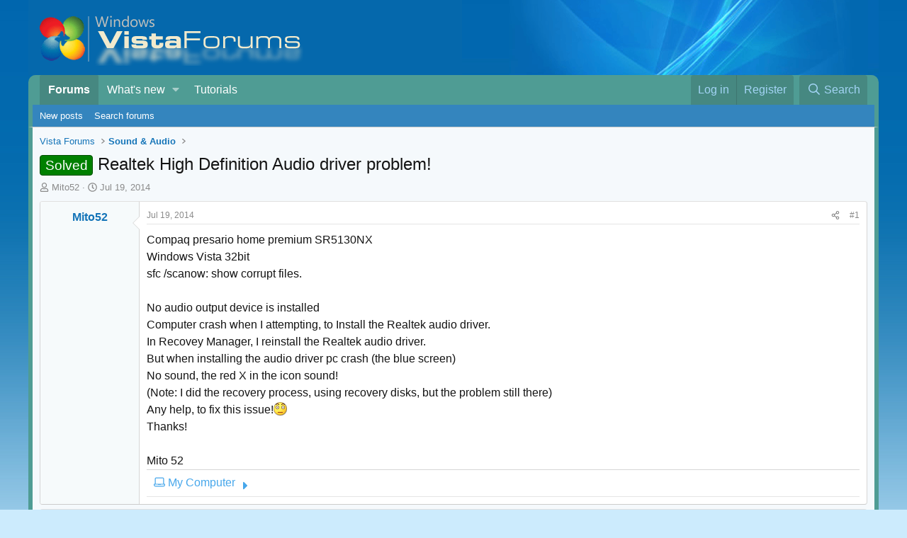

--- FILE ---
content_type: text/html; charset=utf-8
request_url: https://www.vistax64.com/threads/realtek-high-definition-audio-driver-problem.302855/
body_size: 12066
content:
<!DOCTYPE html>
<html id="XF" lang="en-US" dir="LTR"
	data-xf="2.3"
	data-app="public"
	
	
	data-template="thread_view"
	data-container-key="node-44"
	data-content-key="thread-302855"
	data-logged-in="false"
	data-cookie-prefix="xf_"
	data-csrf="1768411027,c6d12fa4279b747b363517a0207388a8"
	class="has-no-js template-thread_view"
	>
<head>
	
	
	

	<meta charset="utf-8" />
	<title>Solved - Realtek High Definition Audio driver problem! | Vista Forums</title>
	<link rel="manifest" href="/webmanifest.php">

	<meta http-equiv="X-UA-Compatible" content="IE=Edge" />
	<meta name="viewport" content="width=device-width, initial-scale=1, viewport-fit=cover">

	
		<meta name="theme-color" content="" />
	

	<meta name="apple-mobile-web-app-title" content="VistaForums">
	

	
		
		<meta name="description" content="Compaq presario home premium SR5130NX
Windows Vista 32bit
sfc /scanow: show corrupt files.

No audio output device is installed
Computer crash when I..." />
		<meta property="og:description" content="Compaq presario home premium SR5130NX
Windows Vista 32bit
sfc /scanow: show corrupt files.

No audio output device is installed
Computer crash when I attempting, to Install the Realtek audio driver.
In Recovey Manager, I reinstall the Realtek audio driver.
But when installing the audio driver pc..." />
		<meta property="twitter:description" content="Compaq presario home premium SR5130NX
Windows Vista 32bit
sfc /scanow: show corrupt files.

No audio output device is installed
Computer crash when I attempting, to Install the Realtek audio..." />
	
	
		<meta property="og:url" content="https://www.vistax64.com/threads/realtek-high-definition-audio-driver-problem.302855/" />
	
		<link rel="canonical" href="https://www.vistax64.com/threads/realtek-high-definition-audio-driver-problem.302855/" />
	

	
		
	
	
	<meta property="og:site_name" content="Vista Forums" />


	
	
		
	
	
	<meta property="og:type" content="website" />


	
	
		
	
	
	
		<meta property="og:title" content="Solved - Realtek High Definition Audio driver problem!" />
		<meta property="twitter:title" content="Solved - Realtek High Definition Audio driver problem!" />
	


	
	
	
	

	
	
	
	

	<link rel="stylesheet" href="/css.php?css=public%3Anormalize.css%2Cpublic%3Afa.css%2Cpublic%3Acore.less%2Cpublic%3Aapp.less&amp;s=9&amp;l=1&amp;d=1757488624&amp;k=2f29873ffdac9ec24a26a45db9e7ad5e2c18c54b" />

	<link rel="stylesheet" href="/css.php?css=public%3Abb_code.less%2Cpublic%3Afc_custom_tabs.less%2Cpublic%3Amessage.less%2Cpublic%3Ashare_controls.less%2Cpublic%3Aextra.less&amp;s=9&amp;l=1&amp;d=1757488624&amp;k=f3d44f75fa5998c1c188d75f2cca2d4600853a23" />


	
		<script data-cfasync="false" src="/js/xf/preamble.min.js?_v=2d864b42"></script>
	

	
	<script data-cfasync="false" src="/js/vendor/vendor-compiled.js?_v=2d864b42" defer></script>
	<script data-cfasync="false" src="/js/xf/core-compiled.js?_v=2d864b42" defer></script>

	<script data-cfasync="false">
		XF.ready(() =>
		{
			XF.extendObject(true, XF.config, {
				// 
				userId: 0,
				enablePush: true,
				pushAppServerKey: 'BNSEvtW5JNL3a5xPyiCildau8UdtoI8OnDuzF6ws/2rSEGG42yV7tXCNmnHmMa7oxvrfPSos9nTu+adOkci1NCE=',
				url: {
					fullBase: 'https://www.vistax64.com/',
					basePath: '/',
					css: '/css.php?css=__SENTINEL__&s=9&l=1&d=1757488624',
					js: '/js/__SENTINEL__?_v=2d864b42',
					icon: '/data/local/icons/__VARIANT__.svg?v=1757488627#__NAME__',
					iconInline: '/styles/fa/__VARIANT__/__NAME__.svg?v=5.15.3',
					keepAlive: '/login/keep-alive'
				},
				cookie: {
					path: '/',
					domain: '',
					prefix: 'xf_',
					secure: true,
					consentMode: 'disabled',
					consented: ["optional","_third_party"]
				},
				cacheKey: 'f3ed7234243583f554e27d349fe769c5',
				csrf: '1768411027,c6d12fa4279b747b363517a0207388a8',
				js: {},
				fullJs: false,
				css: {"public:bb_code.less":true,"public:fc_custom_tabs.less":true,"public:message.less":true,"public:share_controls.less":true,"public:extra.less":true},
				time: {
					now: 1768411027,
					today: 1768370400,
					todayDow: 3,
					tomorrow: 1768456800,
					yesterday: 1768284000,
					week: 1767852000,
					month: 1767247200,
					year: 1767247200
				},
				style: {
					light: '',
					dark: '',
					defaultColorScheme: 'light'
				},
				borderSizeFeature: '3px',
				fontAwesomeWeight: 'r',
				enableRtnProtect: true,
				
				enableFormSubmitSticky: true,
				imageOptimization: '0',
				imageOptimizationQuality: 0.85,
				uploadMaxFilesize: 8388608,
				uploadMaxWidth: 0,
				uploadMaxHeight: 0,
				allowedVideoExtensions: ["m4v","mov","mp4","mp4v","mpeg","mpg","ogv","webm"],
				allowedAudioExtensions: ["mp3","opus","ogg","wav"],
				shortcodeToEmoji: true,
				visitorCounts: {
					conversations_unread: '0',
					alerts_unviewed: '0',
					total_unread: '0',
					title_count: true,
					icon_indicator: true
				},
				jsMt: {"xf\/action.js":"bff65799","xf\/embed.js":"b1c55978","xf\/form.js":"bff65799","xf\/structure.js":"bff65799","xf\/tooltip.js":"bff65799"},
				jsState: {},
				publicMetadataLogoUrl: '',
				publicPushBadgeUrl: 'https://www.vistax64.com/styles/default/xenforo/bell.png'
			})

			XF.extendObject(XF.phrases, {
				// 
				date_x_at_time_y:     "{date} at {time}",
				day_x_at_time_y:      "{day} at {time}",
				yesterday_at_x:       "Yesterday at {time}",
				x_minutes_ago:        "{minutes} minutes ago",
				one_minute_ago:       "1 minute ago",
				a_moment_ago:         "A moment ago",
				today_at_x:           "Today at {time}",
				in_a_moment:          "In a moment",
				in_a_minute:          "In a minute",
				in_x_minutes:         "In {minutes} minutes",
				later_today_at_x:     "Later today at {time}",
				tomorrow_at_x:        "Tomorrow at {time}",
				short_date_x_minutes: "{minutes}m",
				short_date_x_hours:   "{hours}h",
				short_date_x_days:    "{days}d",

				day0: "Sunday",
				day1: "Monday",
				day2: "Tuesday",
				day3: "Wednesday",
				day4: "Thursday",
				day5: "Friday",
				day6: "Saturday",

				dayShort0: "Sun",
				dayShort1: "Mon",
				dayShort2: "Tue",
				dayShort3: "Wed",
				dayShort4: "Thu",
				dayShort5: "Fri",
				dayShort6: "Sat",

				month0: "January",
				month1: "February",
				month2: "March",
				month3: "April",
				month4: "May",
				month5: "June",
				month6: "July",
				month7: "August",
				month8: "September",
				month9: "October",
				month10: "November",
				month11: "December",

				active_user_changed_reload_page: "The active user has changed. Reload the page for the latest version.",
				server_did_not_respond_in_time_try_again: "The server did not respond in time. Please try again.",
				oops_we_ran_into_some_problems: "Oops! We ran into some problems.",
				oops_we_ran_into_some_problems_more_details_console: "Oops! We ran into some problems. Please try again later. More error details may be in the browser console.",
				file_too_large_to_upload: "The file is too large to be uploaded.",
				uploaded_file_is_too_large_for_server_to_process: "The uploaded file is too large for the server to process.",
				files_being_uploaded_are_you_sure: "Files are still being uploaded. Are you sure you want to submit this form?",
				attach: "Attach files",
				rich_text_box: "Rich text box",
				close: "Close",
				link_copied_to_clipboard: "Link copied to clipboard.",
				text_copied_to_clipboard: "Text copied to clipboard.",
				loading: "Loading…",
				you_have_exceeded_maximum_number_of_selectable_items: "You have exceeded the maximum number of selectable items.",

				processing: "Processing",
				'processing...': "Processing…",

				showing_x_of_y_items: "Showing {count} of {total} items",
				showing_all_items: "Showing all items",
				no_items_to_display: "No items to display",

				number_button_up: "Increase",
				number_button_down: "Decrease",

				push_enable_notification_title: "Push notifications enabled successfully at Vista Forums",
				push_enable_notification_body: "Thank you for enabling push notifications!",

				pull_down_to_refresh: "Pull down to refresh",
				release_to_refresh: "Release to refresh",
				refreshing: "Refreshing…"
			})
		})
	</script>

	


	
		<link rel="icon" type="image/png" href="https://www.vistax64.com/faviconswirl.ico" sizes="32x32" />
	

	
	<script async src="https://www.googletagmanager.com/gtag/js?id=G-FXMTJG4VSE"></script>
	<script>
		window.dataLayer = window.dataLayer || [];
		function gtag(){dataLayer.push(arguments);}
		gtag('js', new Date());
		gtag('config', 'G-FXMTJG4VSE', {
			// 
			
			
		});
	</script>

<script src="https://www.vistax64.com/js/jquery-3.7.1.min.js"></script>
<style>.node-extra-icon {display:none;}
	.structItem-cell.structItem-cell--icon.structItem-cell--iconEnd {display:none;}
.message-avatar  {display:none !important;} .message-userBanner.userBanner {display:none !important;} .flags {display:none !important;}

</style>
</head>
<body data-template="thread_view">

<div class="p-pageWrapper" id="top">

	

	<header class="p-header" id="header">
		<div class="p-header-inner">
			<div class="p-header-content">
				<div class="p-header-logo p-header-logo--image">
					<a href="/">
						

	

	
		
		

		
	

	

	<picture data-variations="{&quot;default&quot;:{&quot;1&quot;:&quot;\/data\/assets\/logo\/VFlogo2022.png&quot;,&quot;2&quot;:null}}">
		
		
		

		

		<img src="/data/assets/logo/VFlogo2022.png"  width="378" height="100" alt="Vista Forums"  />
	</picture>


					</a>
				</div>

				
			</div>
		</div>
	</header>

	
	

	
		<div class="p-navSticky p-navSticky--primary" data-xf-init="sticky-header">
			
		<nav class="p-nav">
			<div class="p-nav-inner">
				<button type="button" class="button button--plain p-nav-menuTrigger" data-xf-click="off-canvas" data-menu=".js-headerOffCanvasMenu" tabindex="0" aria-label="Menu"><span class="button-text">
					<i aria-hidden="true"></i>
				</span></button>

				<div class="p-nav-smallLogo">
					<a href="/">
						

	

	
		
		

		
	

	

	<picture data-variations="{&quot;default&quot;:{&quot;1&quot;:&quot;\/data\/assets\/logo\/VFlogo2022.png&quot;,&quot;2&quot;:null}}">
		
		
		

		

		<img src="/data/assets/logo/VFlogo2022.png"  width="378" height="100" alt="Vista Forums"  />
	</picture>


					</a>
				</div>

				<div class="p-nav-scroller hScroller" data-xf-init="h-scroller" data-auto-scroll=".p-navEl.is-selected">
					<div class="hScroller-scroll">
						<ul class="p-nav-list js-offCanvasNavSource">
							
								<li>
									
	<div class="p-navEl is-selected" data-has-children="true">
	

		
	
	<a href="/"
	class="p-navEl-link p-navEl-link--splitMenu "
	
	
	data-nav-id="forums">Forums</a>


		<a data-xf-key="1"
			data-xf-click="menu"
			data-menu-pos-ref="< .p-navEl"
			class="p-navEl-splitTrigger"
			role="button"
			tabindex="0"
			aria-label="Toggle expanded"
			aria-expanded="false"
			aria-haspopup="true"></a>

		
	
		<div class="menu menu--structural" data-menu="menu" aria-hidden="true">
			<div class="menu-content">
				
					
	
	
	<a href="/whats-new/posts/"
	class="menu-linkRow u-indentDepth0 js-offCanvasCopy "
	
	
	data-nav-id="newPosts">New posts</a>

	

				
					
	
	
	<a href="/search/?type=post"
	class="menu-linkRow u-indentDepth0 js-offCanvasCopy "
	
	
	data-nav-id="searchForums">Search forums</a>

	

				
			</div>
		</div>
	
	</div>

								</li>
							
								<li>
									
	<div class="p-navEl " data-has-children="true">
	

		
	
	<a href="/whats-new/"
	class="p-navEl-link p-navEl-link--splitMenu "
	
	
	data-nav-id="whatsNew">What's new</a>


		<a data-xf-key="2"
			data-xf-click="menu"
			data-menu-pos-ref="< .p-navEl"
			class="p-navEl-splitTrigger"
			role="button"
			tabindex="0"
			aria-label="Toggle expanded"
			aria-expanded="false"
			aria-haspopup="true"></a>

		
	
		<div class="menu menu--structural" data-menu="menu" aria-hidden="true">
			<div class="menu-content">
				
					
	
	
	<a href="/featured/"
	class="menu-linkRow u-indentDepth0 js-offCanvasCopy "
	
	
	data-nav-id="featured">Featured content</a>

	

				
					
	
	
	<a href="/whats-new/posts/"
	class="menu-linkRow u-indentDepth0 js-offCanvasCopy "
	 rel="nofollow"
	
	data-nav-id="whatsNewPosts">New posts</a>

	

				
			</div>
		</div>
	
	</div>

								</li>
							
								<li>
									
	<div class="p-navEl " >
	

		
	
	<a href="https://www.vistax64.com/tutorials/"
	class="p-navEl-link "
	
	data-xf-key="3"
	data-nav-id="tutorials">Tutorials</a>


		

		
	
	</div>

								</li>
							
						</ul>
					</div>
				</div>

				<div class="p-nav-opposite">
					<div class="p-navgroup p-account p-navgroup--guest">
						
							<a href="/login/" class="p-navgroup-link p-navgroup-link--textual p-navgroup-link--logIn"
								data-xf-click="overlay" data-follow-redirects="on">
								<span class="p-navgroup-linkText">Log in</span>
							</a>
							
								<a href="/register/" class="p-navgroup-link p-navgroup-link--textual p-navgroup-link--register"
									data-follow-redirects="on">
									<span class="p-navgroup-linkText">Register</span>
								</a>
							
						
					</div>

					<div class="p-navgroup p-discovery">
						<a href="/whats-new/"
							class="p-navgroup-link p-navgroup-link--iconic p-navgroup-link--whatsnew"
							aria-label="What&#039;s new"
							title="What&#039;s new">
							<i aria-hidden="true"></i>
							<span class="p-navgroup-linkText">What's new</span>
						</a>

						
							<a href="/search/"
								class="p-navgroup-link p-navgroup-link--iconic p-navgroup-link--search"
								data-xf-click="menu"
								data-xf-key="/"
								aria-label="Search"
								aria-expanded="false"
								aria-haspopup="true"
								title="Search">
								<i aria-hidden="true"></i>
								<span class="p-navgroup-linkText">Search</span>
							</a>
							<div class="menu menu--structural menu--wide" data-menu="menu" aria-hidden="true">
								<form action="/search/search" method="post"
									class="menu-content"
									data-xf-init="quick-search">

									<h3 class="menu-header">Search</h3>
									
									<div class="menu-row">
										
											<div class="inputGroup inputGroup--joined">
												<input type="text" class="input" name="keywords" data-acurl="/search/auto-complete" placeholder="Search…" aria-label="Search" data-menu-autofocus="true" />
												
			<select name="constraints" class="js-quickSearch-constraint input" aria-label="Search within">
				<option value="">Everywhere</option>
<option value="{&quot;search_type&quot;:&quot;post&quot;}">Threads</option>
<option value="{&quot;search_type&quot;:&quot;post&quot;,&quot;c&quot;:{&quot;nodes&quot;:[44],&quot;child_nodes&quot;:1}}">This forum</option>
<option value="{&quot;search_type&quot;:&quot;post&quot;,&quot;c&quot;:{&quot;thread&quot;:302855}}">This thread</option>

			</select>
		
											</div>
										
									</div>

									
									<div class="menu-row">
										<label class="iconic"><input type="checkbox"  name="c[title_only]" value="1" /><i aria-hidden="true"></i><span class="iconic-label">Search titles only</span></label>

									</div>
									
									<div class="menu-row">
										<div class="inputGroup">
											<span class="inputGroup-text" id="ctrl_search_menu_by_member">By:</span>
											<input type="text" class="input" name="c[users]" data-xf-init="auto-complete" placeholder="Member" aria-labelledby="ctrl_search_menu_by_member" />
										</div>
									</div>
									<div class="menu-footer">
									<span class="menu-footer-controls">
										<button type="submit" class="button button--icon button--icon--search button--primary"><i class="fa--xf far fa-search "><svg xmlns="http://www.w3.org/2000/svg" role="img" aria-hidden="true" ><use href="/data/local/icons/regular.svg?v=1757488627#search"></use></svg></i><span class="button-text">Search</span></button>
										<button type="submit" class="button " name="from_search_menu"><span class="button-text">Advanced search…</span></button>
									</span>
									</div>

									<input type="hidden" name="_xfToken" value="1768411027,c6d12fa4279b747b363517a0207388a8" />
								</form>
							</div>
						
					</div>
				</div>
			</div>
		</nav>
	
		</div>
		
		
			<div class="p-sectionLinks">
				<div class="p-sectionLinks-inner hScroller" data-xf-init="h-scroller">
					<div class="hScroller-scroll">
						<ul class="p-sectionLinks-list">
							
								<li>
									
	<div class="p-navEl " >
	

		
	
	<a href="/whats-new/posts/"
	class="p-navEl-link "
	
	data-xf-key="alt+1"
	data-nav-id="newPosts">New posts</a>


		

		
	
	</div>

								</li>
							
								<li>
									
	<div class="p-navEl " >
	

		
	
	<a href="/search/?type=post"
	class="p-navEl-link "
	
	data-xf-key="alt+2"
	data-nav-id="searchForums">Search forums</a>


		

		
	
	</div>

								</li>
							
						</ul>
					</div>
				</div>
			</div>
			
	
		

	<div class="offCanvasMenu offCanvasMenu--nav js-headerOffCanvasMenu" data-menu="menu" aria-hidden="true" data-ocm-builder="navigation">
		<div class="offCanvasMenu-backdrop" data-menu-close="true"></div>
		<div class="offCanvasMenu-content">
			<div class="offCanvasMenu-header">
				Menu
				<a class="offCanvasMenu-closer" data-menu-close="true" role="button" tabindex="0" aria-label="Close"></a>
			</div>
			
				<div class="p-offCanvasRegisterLink">
					<div class="offCanvasMenu-linkHolder">
						<a href="/login/" class="offCanvasMenu-link" data-xf-click="overlay" data-menu-close="true">
							Log in
						</a>
					</div>
					<hr class="offCanvasMenu-separator" />
					
						<div class="offCanvasMenu-linkHolder">
							<a href="/register/" class="offCanvasMenu-link" >
								Register
							</a>
						</div>
						<hr class="offCanvasMenu-separator" />
					
				</div>
			
			<div class="js-offCanvasNavTarget"></div>
			<div class="offCanvasMenu-installBanner js-installPromptContainer" style="display: none;" data-xf-init="install-prompt">
				<div class="offCanvasMenu-installBanner-header">Install the app</div>
				<button type="button" class="button js-installPromptButton"><span class="button-text">Install</span></button>
				<template class="js-installTemplateIOS">
					<div class="js-installTemplateContent">
						<div class="overlay-title">How to install the app on iOS</div>
						<div class="block-body">
							<div class="block-row">
								<p>
									Follow along with the video below to see how to install our site as a web app on your home screen.
								</p>
								<p style="text-align: center">
									<video src="/styles/default/xenforo/add_to_home.mp4"
										width="280" height="480" autoplay loop muted playsinline></video>
								</p>
								<p>
									<small><strong>Note:</strong> This feature may not be available in some browsers.</small>
								</p>
							</div>
						</div>
					</div>
				</template>
			</div>
		</div>
	</div>

	<div class="p-body">
		<div class="p-body-inner">
			<!--XF:EXTRA_OUTPUT-->

			

			

			
			
	
		<ul class="p-breadcrumbs "
			itemscope itemtype="https://schema.org/BreadcrumbList">
			
				

				
				

				

				
				
					
					
	<li itemprop="itemListElement" itemscope itemtype="https://schema.org/ListItem">
		<a href="/#vista-forums.1" itemprop="item">
			<span itemprop="name">Vista Forums</span>
		</a>
		<meta itemprop="position" content="1" />
	</li>

				
					
					
	<li itemprop="itemListElement" itemscope itemtype="https://schema.org/ListItem">
		<a href="/forums/sound-audio.44/" itemprop="item">
			<span itemprop="name">Sound &amp; Audio</span>
		</a>
		<meta itemprop="position" content="2" />
	</li>

				
			
		</ul>
	

			

			
	<noscript class="js-jsWarning"><div class="blockMessage blockMessage--important blockMessage--iconic u-noJsOnly">JavaScript is disabled. For a better experience, please enable JavaScript in your browser before proceeding.</div></noscript>

			
	<div class="blockMessage blockMessage--important blockMessage--iconic js-browserWarning" style="display: none">You are using an out of date browser. It  may not display this or other websites correctly.<br />You should upgrade or use an <a href="https://www.google.com/chrome/" target="_blank" rel="noopener">alternative browser</a>.</div>


			
				<div class="p-body-header">
					
						
							<div class="p-title ">
								
									
										<h1 class="p-title-value"><span class="label label--green" dir="auto">Solved</span><span class="label-append">&nbsp;</span>Realtek High Definition Audio driver problem!</h1>
									
									
								
							</div>
						

						
							<div class="p-description">
	<ul class="listInline listInline--bullet">
		<li>
			<i class="fa--xf far fa-user "><svg xmlns="http://www.w3.org/2000/svg" role="img" ><title>Thread starter</title><use href="/data/local/icons/regular.svg?v=1757488627#user"></use></svg></i>
			<span class="u-srOnly">Thread starter</span>

			<a href="/members/mito52.188794/" class="username  u-concealed" dir="auto" data-user-id="188794" data-xf-init="member-tooltip">Mito52</a>
		</li>
		<li>
			<i class="fa--xf far fa-clock "><svg xmlns="http://www.w3.org/2000/svg" role="img" ><title>Start date</title><use href="/data/local/icons/regular.svg?v=1757488627#clock"></use></svg></i>
			<span class="u-srOnly">Start date</span>

			<a href="/threads/realtek-high-definition-audio-driver-problem.302855/" class="u-concealed"><time  class="u-dt" dir="auto" datetime="2014-07-19T22:14:54-0500" data-timestamp="1405826094" data-date="Jul 19, 2014" data-time="10:14 PM" data-short="Jul &#039;14" title="Jul 19, 2014 at 10:14 PM">Jul 19, 2014</time></a>
		</li>
		
		
	</ul>
</div>
						
					
				</div>
			

			<div class="p-body-main  ">
				
				<div class="p-body-contentCol"></div>
				

				

				<div class="p-body-content">
					
					<div class="p-body-pageContent">










	
	
	
		
	
	
	


	
	
	
		
	
	
	


	
	
		
	
	
	


	
	



	










	



	

	
		
	



















<div class="block block--messages" data-xf-init="" data-type="post" data-href="/inline-mod/" data-search-target="*">

	<span class="u-anchorTarget" id="posts"></span>

	
		
	

	

	<div class="block-outer"></div>

	

	
		
	<div class="block-outer js-threadStatusField"></div>

	

	<div class="block-container lbContainer"
		data-xf-init="lightbox select-to-quote"
		data-message-selector=".js-post"
		data-lb-id="thread-302855"
		data-lb-universal="0">

		<div class="block-body js-replyNewMessageContainer">
			
				

					

					
						

	
	

	

	
	<article class="message message--post js-post js-inlineModContainer  "
		data-author="Mito52"
		data-content="post-1398555"
		id="js-post-1398555"
		>

		

		<span class="u-anchorTarget" id="post-1398555"></span>

		
			<div class="message-inner">
				
					<div class="message-cell message-cell--user">
						

	<section class="message-user"
		
		
		>

		

		<div class="message-avatar ">
			<div class="message-avatar-wrapper">
				<a href="/members/mito52.188794/" class="avatar avatar--m avatar--default avatar--default--dynamic" data-user-id="188794" data-xf-init="member-tooltip" style="background-color: #669999; color: #1f2e2e">
			<span class="avatar-u188794-m" role="img" aria-label="Mito52">M</span> 
		</a>
				
			</div>
		</div>
		<div class="message-userDetails">
			<h4 class="message-name"><a href="/members/mito52.188794/" class="username " dir="auto" data-user-id="188794" data-xf-init="member-tooltip">Mito52</a></h4>
			
			<div class="userBanner userBanner userBanner--lightGreen message-userBanner"><span class="userBanner-before"></span><strong>Member</strong><span class="userBanner-after"></span></div>
		</div>
		
			
			
		
		<span class="message-userArrow"></span>
	</section>

					</div>
				

				
					<div class="message-cell message-cell--main">
					
						<div class="message-main js-quickEditTarget">

							
								

	

	<header class="message-attribution message-attribution--split">
		<ul class="message-attribution-main listInline ">
			
			
			<li class="u-concealed">
				<a href="/threads/realtek-high-definition-audio-driver-problem.302855/post-1398555" rel="nofollow" >
					<time  class="u-dt" dir="auto" datetime="2014-07-19T22:14:54-0500" data-timestamp="1405826094" data-date="Jul 19, 2014" data-time="10:14 PM" data-short="Jul &#039;14" title="Jul 19, 2014 at 10:14 PM">Jul 19, 2014</time>
				</a>
			</li>
			
		</ul>

		<ul class="message-attribution-opposite message-attribution-opposite--list ">
			
			<li>
				<a href="/threads/realtek-high-definition-audio-driver-problem.302855/post-1398555"
					class="message-attribution-gadget"
					data-xf-init="share-tooltip"
					data-href="/posts/1398555/share"
					aria-label="Share"
					rel="nofollow">
					<i class="fa--xf far fa-share-alt "><svg xmlns="http://www.w3.org/2000/svg" role="img" aria-hidden="true" ><use href="/data/local/icons/regular.svg?v=1757488627#share-alt"></use></svg></i>
				</a>
			</li>
			
				<li class="u-hidden js-embedCopy">
					
	<a href="javascript:"
		data-xf-init="copy-to-clipboard"
		data-copy-text="&lt;div class=&quot;js-xf-embed&quot; data-url=&quot;https://www.vistax64.com&quot; data-content=&quot;post-1398555&quot;&gt;&lt;/div&gt;&lt;script defer src=&quot;https://www.vistax64.com/js/xf/external_embed.js?_v=2d864b42&quot;&gt;&lt;/script&gt;"
		data-success="Embed code HTML copied to clipboard."
		class="">
		<i class="fa--xf far fa-code "><svg xmlns="http://www.w3.org/2000/svg" role="img" aria-hidden="true" ><use href="/data/local/icons/regular.svg?v=1757488627#code"></use></svg></i>
	</a>

				</li>
			
			
			
				<li>
					<a href="/threads/realtek-high-definition-audio-driver-problem.302855/post-1398555" rel="nofollow">
						#1
					</a>
				</li>
			
		</ul>
	</header>

							

							<div class="message-content js-messageContent">
							

								
									
	
	
	

								

								
									
	

	<div class="message-userContent lbContainer js-lbContainer "
		data-lb-id="post-1398555"
		data-lb-caption-desc="Mito52 &middot; Jul 19, 2014 at 10:14 PM">

		
			

	
		
	

		

		<article class="message-body js-selectToQuote">
			
				
			

			<div >
				
					<div class="bbWrapper">Compaq presario home premium SR5130NX<br />
Windows Vista 32bit<br />
sfc /scanow: show corrupt files.<br />
<br />
No audio output device is installed<br />
Computer crash when I attempting, to Install the Realtek audio driver.<br />
In Recovey Manager, I reinstall the Realtek audio driver.<br />
But when installing the audio driver pc crash (the blue screen)<br />
No sound, the red X  in the icon sound!<br />
(Note: I did the recovery process, using recovery disks, but the problem still there)<br />
Any help, to fix this issue!<img src="/images/smilies/shock.gif"  class="smilie" loading="lazy" alt=":shock:" title="Shock    :shock:" data-shortname=":shock:" /><br />
Thanks!<br />
<br />
Mito 52</div>
				
			</div>

			<div class="js-selectToQuoteEnd">&nbsp;</div>
			
				
			
		</article>

		
			

	
		
	

		

		
	</div>

								

								
									
	

	

								

								
									
	

								

							
							</div>

	
<h3 class="block-formSectionHeader fc_section_header">
	<span class="collapseTrigger collapseTrigger--block" data-xf-click="toggle" data-target="< :up:next">
		<span class="block-formSectionHeader-aligner" style="font-size:16px;">
			
				<i class="fa--xf far fa-laptop "><svg xmlns="http://www.w3.org/2000/svg" role="img" aria-hidden="true" ><use href="/data/local/icons/regular.svg?v=1757488627#laptop"></use></svg></i> My Computer
			
		</span>
	</span>
</h3>
<div class="block-body block-body--collapsible fc_tab_content">
<div class="block">
    <div class="block-container">
         <h2 class="spec-tabs block-tabHeader tabs hScroller" data-xf-init="tabs h-scroller" data-state="replace" role="tablist">
             <span class="hScroller-scroll">
                 <a href="url to the content"
                        class="tabs-tab is-active"
                        role="tab"
                        aria-controls="spec key 1">System One</a>
     
             </span>
         </h2>
         <ul class="tabPanes spec--tab">
             <li class="is-active" role="tabpanel" id="spec key 1">
                
				 
	
			
				<dl class="pairs pairs--columns pairs--fixedSmall pairs--customField" data-field="system_manufacturer_model">
					<dt>Manufacturer/Model</dt>
					<dd>SR5130NX</dd>
				</dl>
			
		
			
	

			

			

			
	
			
		
		
		
			
		

				
	
			
			

		
				 
				 
	
			
	
	
	

             </li>  
			        
         </ul>
     </div>
</div>
</div>
						
								
	

	<footer class="message-footer">
		

		

		<div class="reactionsBar js-reactionsList ">
			
		</div>

		<div class="js-historyTarget message-historyTarget toggleTarget" data-href="trigger-href"></div>
	</footer>

							
						</div>

					
					</div>
				
			</div>
		
	</article>

	
	

					

					

				

					

					
						

	
	

	

	
	<article class="message message--post js-post js-inlineModContainer  "
		data-author="Lottiemansion"
		data-content="post-1398644"
		id="js-post-1398644"
		itemscope itemtype="https://schema.org/Comment" itemid="https://www.vistax64.com/posts/1398644/">

		
			<meta itemprop="parentItem" itemscope itemid="https://www.vistax64.com/threads/realtek-high-definition-audio-driver-problem.302855/" />
		

		<span class="u-anchorTarget" id="post-1398644"></span>

		
			<div class="message-inner">
				
					<div class="message-cell message-cell--user">
						

	<section class="message-user"
		itemprop="author"
		itemscope itemtype="https://schema.org/Person"
		itemid="https://www.vistax64.com/members/lottiemansion.165801/">

		
			<meta itemprop="url" content="https://www.vistax64.com/members/lottiemansion.165801/" />
		

		<div class="message-avatar ">
			<div class="message-avatar-wrapper">
				<a href="/members/lottiemansion.165801/" class="avatar avatar--m" data-user-id="165801" data-xf-init="member-tooltip">
			<img src="/data/avatars/m/165/165801.jpg?1514649156"  alt="Lottiemansion" class="avatar-u165801-m" width="96" height="96" loading="lazy" itemprop="image" /> 
		</a>
				
			</div>
		</div>
		<div class="message-userDetails">
			<h4 class="message-name"><a href="/members/lottiemansion.165801/" class="username " dir="auto" data-user-id="165801" data-xf-init="member-tooltip"><span itemprop="name">Lottiemansion</span></a></h4>
			
			<div class="userBanner userBanner userBanner--gray message-userBanner" itemprop="jobTitle"><span class="userBanner-before"></span><strong>Vista Guru</strong><span class="userBanner-after"></span></div>
<div class="userBanner userBanner userBanner--orange message-userBanner" itemprop="jobTitle"><span class="userBanner-before"></span><strong>Gold Member</strong><span class="userBanner-after"></span></div>
		</div>
		
			
			
		
		<span class="message-userArrow"></span>
	</section>

					</div>
				

				
					<div class="message-cell message-cell--main">
					
						<div class="message-main js-quickEditTarget">

							
								

	

	<header class="message-attribution message-attribution--split">
		<ul class="message-attribution-main listInline ">
			
			
			<li class="u-concealed">
				<a href="/threads/realtek-high-definition-audio-driver-problem.302855/post-1398644" rel="nofollow" itemprop="url">
					<time  class="u-dt" dir="auto" datetime="2014-07-28T14:19:28-0500" data-timestamp="1406575168" data-date="Jul 28, 2014" data-time="2:19 PM" data-short="Jul &#039;14" title="Jul 28, 2014 at 2:19 PM" itemprop="datePublished">Jul 28, 2014</time>
				</a>
			</li>
			
		</ul>

		<ul class="message-attribution-opposite message-attribution-opposite--list ">
			
			<li>
				<a href="/threads/realtek-high-definition-audio-driver-problem.302855/post-1398644"
					class="message-attribution-gadget"
					data-xf-init="share-tooltip"
					data-href="/posts/1398644/share"
					aria-label="Share"
					rel="nofollow">
					<i class="fa--xf far fa-share-alt "><svg xmlns="http://www.w3.org/2000/svg" role="img" aria-hidden="true" ><use href="/data/local/icons/regular.svg?v=1757488627#share-alt"></use></svg></i>
				</a>
			</li>
			
				<li class="u-hidden js-embedCopy">
					
	<a href="javascript:"
		data-xf-init="copy-to-clipboard"
		data-copy-text="&lt;div class=&quot;js-xf-embed&quot; data-url=&quot;https://www.vistax64.com&quot; data-content=&quot;post-1398644&quot;&gt;&lt;/div&gt;&lt;script defer src=&quot;https://www.vistax64.com/js/xf/external_embed.js?_v=2d864b42&quot;&gt;&lt;/script&gt;"
		data-success="Embed code HTML copied to clipboard."
		class="">
		<i class="fa--xf far fa-code "><svg xmlns="http://www.w3.org/2000/svg" role="img" aria-hidden="true" ><use href="/data/local/icons/regular.svg?v=1757488627#code"></use></svg></i>
	</a>

				</li>
			
			
			
				<li>
					<a href="/threads/realtek-high-definition-audio-driver-problem.302855/post-1398644" rel="nofollow">
						#2
					</a>
				</li>
			
		</ul>
	</header>

							

							<div class="message-content js-messageContent">
							

								
									
	
	
	

								

								
									
	

	<div class="message-userContent lbContainer js-lbContainer "
		data-lb-id="post-1398644"
		data-lb-caption-desc="Lottiemansion &middot; Jul 28, 2014 at 2:19 PM">

		

		<article class="message-body js-selectToQuote">
			
				
			

			<div itemprop="text">
				
					<div class="bbWrapper">Hi,<br />
<br />
try these drivers:-<br />
<br />
<a href="http://h10025.www1.hp.com/ewfrf/wc/softwareDownloadIndex?softwareitem=pv-58189-1&amp;cc=us&amp;dlc=en&amp;lc=en&amp;os=2093&amp;product=3436820&amp;sw_lang=" target="_blank" class="link link--external" rel="nofollow ugc noopener">Realtek High Definition Audio Driver Update - Compaq Presario SR5130NX Desktop PC | HP® Support</a></div>
				
			</div>

			<div class="js-selectToQuoteEnd">&nbsp;</div>
			
				
			
		</article>

		

		
	</div>

								

								
									
	

	

								

								
									
	

								

							
							</div>

	
<h3 class="block-formSectionHeader fc_section_header">
	<span class="collapseTrigger collapseTrigger--block" data-xf-click="toggle" data-target="< :up:next">
		<span class="block-formSectionHeader-aligner" style="font-size:16px;">
			
				<i class="fa--xf far fa-laptop "><svg xmlns="http://www.w3.org/2000/svg" role="img" aria-hidden="true" ><use href="/data/local/icons/regular.svg?v=1757488627#laptop"></use></svg></i> My Computer
			
		</span>
	</span>
</h3>
<div class="block-body block-body--collapsible fc_tab_content">
<div class="block">
    <div class="block-container">
         <h2 class="spec-tabs block-tabHeader tabs hScroller" data-xf-init="tabs h-scroller" data-state="replace" role="tablist">
             <span class="hScroller-scroll">
                 <a href="url to the content"
                        class="tabs-tab is-active"
                        role="tab"
                        aria-controls="spec key 1">System One</a>
     
             </span>
         </h2>
         <ul class="tabPanes spec--tab">
             <li class="is-active" role="tabpanel" id="spec key 1">
                
				 
	
			
				<dl class="pairs pairs--columns pairs--fixedSmall pairs--customField" data-field="system_manufacturer_model">
					<dt>Manufacturer/Model</dt>
					<dd>HP-Pavilion m9280.uk-a</dd>
				</dl>
			
		
			
				<dl class="pairs pairs--columns pairs--fixedSmall pairs--customField" data-field="cpu">
					<dt>CPU</dt>
					<dd>2.30 gigahertz AMD Phenom 9600 Quad-Core</dd>
				</dl>
			
	
				<dl class="pairs pairs--columns pairs--fixedSmall pairs--customField" data-field="motherboard">
					<dt>Motherboard</dt>
					<dd>ASUSTek Computer INC. NARRA3 3.02</dd>
				</dl>
			

			
				<dl class="pairs pairs--columns pairs--fixedSmall pairs--customField" data-field="memory">
					<dt>Memory</dt>
					<dd>3582 Megabytes Usable Installed Memory (4 Gig)</dd>
				</dl>
			

			
				<dl class="pairs pairs--columns pairs--fixedSmall pairs--customField" data-field="graphics_card_s">
					<dt>Graphics card(s)</dt>
					<dd>ASUS NVIDIA Geforce GTS450</dd>
				</dl>
			

			
				<dl class="pairs pairs--columns pairs--fixedSmall pairs--customField" data-field="sound_card">
					<dt>Sound Card</dt>
					<dd>Realtek High Definition 7.1 Audio (HP drivers)</dd>
				</dl>
			
	
			
				<dl class="pairs pairs--columns pairs--fixedSmall pairs--customField" data-field="monitor_s_displays">
					<dt>Monitor(s) Displays</dt>
					<dd>HP w2408 24.0&quot; (Dual monitor)</dd>
				</dl>
			
		
		
				<dl class="pairs pairs--columns pairs--fixedSmall pairs--customField" data-field="screen_resolution">
					<dt>Screen Resolution</dt>
					<dd>1920 * 1200, 1920 * 1200</dd>
				</dl>
			
		
				<dl class="pairs pairs--columns pairs--fixedSmall pairs--customField" data-field="hard_drives">
					<dt>Hard Drives</dt>
					<dd>3*500 Gigabytes Usable Hard Drive Capacity
Plus 2x USB (160Gig each) external HDD
BluRay &amp; DVD Weiters
HL-DT-ST BD-RE GGW-H20L SCSI CdRom (Bluray RW) Device
AlViDrv BDDVDROM SCSI CdRom (Blueray) Device
TSSTcorp CDDVDW TS-H653N SCSI CdRom</dd>
				</dl>
			
			
		

				
	
			
			
				<dl class="pairs pairs--columns pairs--fixedSmall pairs--customField" data-field="internet_speed">
					<dt>Internet Speed</dt>
					<dd>40 Meg</dd>
				</dl>
 		

		
				 
				 
	
			
	
	
	

             </li>  
			        
         </ul>
     </div>
</div>
</div>
						
								
	

	<footer class="message-footer">
		
			<div class="message-microdata" itemprop="interactionStatistic" itemtype="https://schema.org/InteractionCounter" itemscope>
				<meta itemprop="userInteractionCount" content="0" />
				<meta itemprop="interactionType" content="https://schema.org/LikeAction" />
			</div>
		

		

		<div class="reactionsBar js-reactionsList ">
			
		</div>

		<div class="js-historyTarget message-historyTarget toggleTarget" data-href="trigger-href"></div>
	</footer>

							
						</div>

					
					</div>
				
			</div>
		
	</article>

	
	

					

					

				

					

					
						

	
	

	

	
	<article class="message message--post js-post js-inlineModContainer  "
		data-author="Mito52"
		data-content="post-1398677"
		id="js-post-1398677"
		itemscope itemtype="https://schema.org/Comment" itemid="https://www.vistax64.com/posts/1398677/">

		
			<meta itemprop="parentItem" itemscope itemid="https://www.vistax64.com/threads/realtek-high-definition-audio-driver-problem.302855/" />
		

		<span class="u-anchorTarget" id="post-1398677"></span>

		
			<div class="message-inner">
				
					<div class="message-cell message-cell--user">
						

	<section class="message-user"
		itemprop="author"
		itemscope itemtype="https://schema.org/Person"
		itemid="https://www.vistax64.com/members/mito52.188794/">

		
			<meta itemprop="url" content="https://www.vistax64.com/members/mito52.188794/" />
		

		<div class="message-avatar ">
			<div class="message-avatar-wrapper">
				<a href="/members/mito52.188794/" class="avatar avatar--m avatar--default avatar--default--dynamic" data-user-id="188794" data-xf-init="member-tooltip" style="background-color: #669999; color: #1f2e2e">
			<span class="avatar-u188794-m" role="img" aria-label="Mito52">M</span> 
		</a>
				
			</div>
		</div>
		<div class="message-userDetails">
			<h4 class="message-name"><a href="/members/mito52.188794/" class="username " dir="auto" data-user-id="188794" data-xf-init="member-tooltip"><span itemprop="name">Mito52</span></a></h4>
			
			<div class="userBanner userBanner userBanner--lightGreen message-userBanner" itemprop="jobTitle"><span class="userBanner-before"></span><strong>Member</strong><span class="userBanner-after"></span></div>
		</div>
		
			
			
		
		<span class="message-userArrow"></span>
	</section>

					</div>
				

				
					<div class="message-cell message-cell--main">
					
						<div class="message-main js-quickEditTarget">

							
								

	

	<header class="message-attribution message-attribution--split">
		<ul class="message-attribution-main listInline ">
			
			
			<li class="u-concealed">
				<a href="/threads/realtek-high-definition-audio-driver-problem.302855/post-1398677" rel="nofollow" itemprop="url">
					<time  class="u-dt" dir="auto" datetime="2014-07-29T12:00:53-0500" data-timestamp="1406653253" data-date="Jul 29, 2014" data-time="12:00 PM" data-short="Jul &#039;14" title="Jul 29, 2014 at 12:00 PM" itemprop="datePublished">Jul 29, 2014</time>
				</a>
			</li>
			
		</ul>

		<ul class="message-attribution-opposite message-attribution-opposite--list ">
			
			<li>
				<a href="/threads/realtek-high-definition-audio-driver-problem.302855/post-1398677"
					class="message-attribution-gadget"
					data-xf-init="share-tooltip"
					data-href="/posts/1398677/share"
					aria-label="Share"
					rel="nofollow">
					<i class="fa--xf far fa-share-alt "><svg xmlns="http://www.w3.org/2000/svg" role="img" aria-hidden="true" ><use href="/data/local/icons/regular.svg?v=1757488627#share-alt"></use></svg></i>
				</a>
			</li>
			
				<li class="u-hidden js-embedCopy">
					
	<a href="javascript:"
		data-xf-init="copy-to-clipboard"
		data-copy-text="&lt;div class=&quot;js-xf-embed&quot; data-url=&quot;https://www.vistax64.com&quot; data-content=&quot;post-1398677&quot;&gt;&lt;/div&gt;&lt;script defer src=&quot;https://www.vistax64.com/js/xf/external_embed.js?_v=2d864b42&quot;&gt;&lt;/script&gt;"
		data-success="Embed code HTML copied to clipboard."
		class="">
		<i class="fa--xf far fa-code "><svg xmlns="http://www.w3.org/2000/svg" role="img" aria-hidden="true" ><use href="/data/local/icons/regular.svg?v=1757488627#code"></use></svg></i>
	</a>

				</li>
			
			
			
				<li>
					<a href="/threads/realtek-high-definition-audio-driver-problem.302855/post-1398677" rel="nofollow">
						#3
					</a>
				</li>
			
		</ul>
	</header>

							

							<div class="message-content js-messageContent">
							

								
									
	
	
	

								

								
									
	

	<div class="message-userContent lbContainer js-lbContainer "
		data-lb-id="post-1398677"
		data-lb-caption-desc="Mito52 &middot; Jul 29, 2014 at 12:00 PM">

		

		<article class="message-body js-selectToQuote">
			
				
			

			<div itemprop="text">
				
					<div class="bbWrapper"><blockquote data-attributes="" data-quote="Mito52" data-source="post: 1398555"
	class="bbCodeBlock bbCodeBlock--expandable bbCodeBlock--quote js-expandWatch">
	
		<div class="bbCodeBlock-title">
			
				<a href="/goto/post?id=1398555"
					class="bbCodeBlock-sourceJump"
					rel="nofollow"
					data-xf-click="attribution"
					data-content-selector="#post-1398555">Mito52 said:</a>
			
		</div>
	
	<div class="bbCodeBlock-content">
		
		<div class="bbCodeBlock-expandContent js-expandContent ">
			Compaq presario home premium SR5130NX<br />
Windows Vista 32bit<br />
sfc /scanow: show corrupt files.<br />
<br />
No audio output device is installed<br />
Computer crash when I attempting, to Install the Realtek audio driver.<br />
In Recovey Manager, I reinstall the Realtek audio driver.<br />
But when installing the audio driver pc crash (the blue screen)<br />
No sound, the red X  in the icon sound!<br />
(Note: I did the recovery process, using recovery disks, but the problem still there)<br />
Any help, to fix this issue!<img src="/images/smilies/shock.gif"  class="smilie" loading="lazy" alt=":shock:" title="Shock    :shock:" data-shortname=":shock:" /><br />
Thanks!<br />
<br />
Mito 52
		</div>
		<div class="bbCodeBlock-expandLink js-expandLink"><a role="button" tabindex="0">Click to expand...</a></div>
	</div>
</blockquote>Hi everyone<br />
I fixed my sound problem!<br />
I just install a sound card<br />
it was so easy!<br />
thanks!</div>
				
			</div>

			<div class="js-selectToQuoteEnd">&nbsp;</div>
			
				
			
		</article>

		

		
	</div>

								

								
									
	

	

								

								
									
	

								

							
							</div>

	
<h3 class="block-formSectionHeader fc_section_header">
	<span class="collapseTrigger collapseTrigger--block" data-xf-click="toggle" data-target="< :up:next">
		<span class="block-formSectionHeader-aligner" style="font-size:16px;">
			
				<i class="fa--xf far fa-laptop "><svg xmlns="http://www.w3.org/2000/svg" role="img" aria-hidden="true" ><use href="/data/local/icons/regular.svg?v=1757488627#laptop"></use></svg></i> My Computer
			
		</span>
	</span>
</h3>
<div class="block-body block-body--collapsible fc_tab_content">
<div class="block">
    <div class="block-container">
         <h2 class="spec-tabs block-tabHeader tabs hScroller" data-xf-init="tabs h-scroller" data-state="replace" role="tablist">
             <span class="hScroller-scroll">
                 <a href="url to the content"
                        class="tabs-tab is-active"
                        role="tab"
                        aria-controls="spec key 1">System One</a>
     
             </span>
         </h2>
         <ul class="tabPanes spec--tab">
             <li class="is-active" role="tabpanel" id="spec key 1">
                
				 
	
			
				<dl class="pairs pairs--columns pairs--fixedSmall pairs--customField" data-field="system_manufacturer_model">
					<dt>Manufacturer/Model</dt>
					<dd>SR5130NX</dd>
				</dl>
			
		
			
	

			

			

			
	
			
		
		
		
			
		

				
	
			
			

		
				 
				 
	
			
	
	
	

             </li>  
			        
         </ul>
     </div>
</div>
</div>
						
								
	

	<footer class="message-footer">
		
			<div class="message-microdata" itemprop="interactionStatistic" itemtype="https://schema.org/InteractionCounter" itemscope>
				<meta itemprop="userInteractionCount" content="0" />
				<meta itemprop="interactionType" content="https://schema.org/LikeAction" />
			</div>
		

		

		<div class="reactionsBar js-reactionsList ">
			
		</div>

		<div class="js-historyTarget message-historyTarget toggleTarget" data-href="trigger-href"></div>
	</footer>

							
						</div>

					
					</div>
				
			</div>
		
	</article>

	
	

					

					

				

					

					
						

	
	

	

	
	<article class="message message--post js-post js-inlineModContainer  "
		data-author="Mito52"
		data-content="post-1398678"
		id="js-post-1398678"
		itemscope itemtype="https://schema.org/Comment" itemid="https://www.vistax64.com/posts/1398678/">

		
			<meta itemprop="parentItem" itemscope itemid="https://www.vistax64.com/threads/realtek-high-definition-audio-driver-problem.302855/" />
		

		<span class="u-anchorTarget" id="post-1398678"></span>

		
			<div class="message-inner">
				
					<div class="message-cell message-cell--user">
						

	<section class="message-user"
		itemprop="author"
		itemscope itemtype="https://schema.org/Person"
		itemid="https://www.vistax64.com/members/mito52.188794/">

		
			<meta itemprop="url" content="https://www.vistax64.com/members/mito52.188794/" />
		

		<div class="message-avatar ">
			<div class="message-avatar-wrapper">
				<a href="/members/mito52.188794/" class="avatar avatar--m avatar--default avatar--default--dynamic" data-user-id="188794" data-xf-init="member-tooltip" style="background-color: #669999; color: #1f2e2e">
			<span class="avatar-u188794-m" role="img" aria-label="Mito52">M</span> 
		</a>
				
			</div>
		</div>
		<div class="message-userDetails">
			<h4 class="message-name"><a href="/members/mito52.188794/" class="username " dir="auto" data-user-id="188794" data-xf-init="member-tooltip"><span itemprop="name">Mito52</span></a></h4>
			
			<div class="userBanner userBanner userBanner--lightGreen message-userBanner" itemprop="jobTitle"><span class="userBanner-before"></span><strong>Member</strong><span class="userBanner-after"></span></div>
		</div>
		
			
			
		
		<span class="message-userArrow"></span>
	</section>

					</div>
				

				
					<div class="message-cell message-cell--main">
					
						<div class="message-main js-quickEditTarget">

							
								

	

	<header class="message-attribution message-attribution--split">
		<ul class="message-attribution-main listInline ">
			
			
			<li class="u-concealed">
				<a href="/threads/realtek-high-definition-audio-driver-problem.302855/post-1398678" rel="nofollow" itemprop="url">
					<time  class="u-dt" dir="auto" datetime="2014-07-29T12:02:06-0500" data-timestamp="1406653326" data-date="Jul 29, 2014" data-time="12:02 PM" data-short="Jul &#039;14" title="Jul 29, 2014 at 12:02 PM" itemprop="datePublished">Jul 29, 2014</time>
				</a>
			</li>
			
		</ul>

		<ul class="message-attribution-opposite message-attribution-opposite--list ">
			
			<li>
				<a href="/threads/realtek-high-definition-audio-driver-problem.302855/post-1398678"
					class="message-attribution-gadget"
					data-xf-init="share-tooltip"
					data-href="/posts/1398678/share"
					aria-label="Share"
					rel="nofollow">
					<i class="fa--xf far fa-share-alt "><svg xmlns="http://www.w3.org/2000/svg" role="img" aria-hidden="true" ><use href="/data/local/icons/regular.svg?v=1757488627#share-alt"></use></svg></i>
				</a>
			</li>
			
				<li class="u-hidden js-embedCopy">
					
	<a href="javascript:"
		data-xf-init="copy-to-clipboard"
		data-copy-text="&lt;div class=&quot;js-xf-embed&quot; data-url=&quot;https://www.vistax64.com&quot; data-content=&quot;post-1398678&quot;&gt;&lt;/div&gt;&lt;script defer src=&quot;https://www.vistax64.com/js/xf/external_embed.js?_v=2d864b42&quot;&gt;&lt;/script&gt;"
		data-success="Embed code HTML copied to clipboard."
		class="">
		<i class="fa--xf far fa-code "><svg xmlns="http://www.w3.org/2000/svg" role="img" aria-hidden="true" ><use href="/data/local/icons/regular.svg?v=1757488627#code"></use></svg></i>
	</a>

				</li>
			
			
			
				<li>
					<a href="/threads/realtek-high-definition-audio-driver-problem.302855/post-1398678" rel="nofollow">
						#4
					</a>
				</li>
			
		</ul>
	</header>

							

							<div class="message-content js-messageContent">
							

								
									
	
	
	

								

								
									
	

	<div class="message-userContent lbContainer js-lbContainer "
		data-lb-id="post-1398678"
		data-lb-caption-desc="Mito52 &middot; Jul 29, 2014 at 12:02 PM">

		

		<article class="message-body js-selectToQuote">
			
				
			

			<div itemprop="text">
				
					<div class="bbWrapper"><blockquote data-attributes="" data-quote="Lottiemansion" data-source="post: 1398644"
	class="bbCodeBlock bbCodeBlock--expandable bbCodeBlock--quote js-expandWatch">
	
		<div class="bbCodeBlock-title">
			
				<a href="/goto/post?id=1398644"
					class="bbCodeBlock-sourceJump"
					rel="nofollow"
					data-xf-click="attribution"
					data-content-selector="#post-1398644">Lottiemansion said:</a>
			
		</div>
	
	<div class="bbCodeBlock-content">
		
		<div class="bbCodeBlock-expandContent js-expandContent ">
			Hi,<br />
<br />
try these drivers:-<br />
<br />
<a href="http://h10025.www1.hp.com/ewfrf/wc/softwareDownloadIndex?softwareitem=pv-58189-1&amp;cc=us&amp;dlc=en&amp;lc=en&amp;os=2093&amp;product=3436820&amp;sw_lang=" target="_blank" class="link link--external" rel="nofollow ugc noopener">Realtek High Definition Audio Driver Update - Compaq Presario SR5130NX Desktop PC | HP® Support</a>
		</div>
		<div class="bbCodeBlock-expandLink js-expandLink"><a role="button" tabindex="0">Click to expand...</a></div>
	</div>
</blockquote>Hi!<br />
I fixed my sound problem!<br />
I just install the sound card!<br />
it was so easy!<br />
thanks!</div>
				
			</div>

			<div class="js-selectToQuoteEnd">&nbsp;</div>
			
				
			
		</article>

		

		
	</div>

								

								
									
	

	

								

								
									
	

								

							
							</div>

	
<h3 class="block-formSectionHeader fc_section_header">
	<span class="collapseTrigger collapseTrigger--block" data-xf-click="toggle" data-target="< :up:next">
		<span class="block-formSectionHeader-aligner" style="font-size:16px;">
			
				<i class="fa--xf far fa-laptop "><svg xmlns="http://www.w3.org/2000/svg" role="img" aria-hidden="true" ><use href="/data/local/icons/regular.svg?v=1757488627#laptop"></use></svg></i> My Computer
			
		</span>
	</span>
</h3>
<div class="block-body block-body--collapsible fc_tab_content">
<div class="block">
    <div class="block-container">
         <h2 class="spec-tabs block-tabHeader tabs hScroller" data-xf-init="tabs h-scroller" data-state="replace" role="tablist">
             <span class="hScroller-scroll">
                 <a href="url to the content"
                        class="tabs-tab is-active"
                        role="tab"
                        aria-controls="spec key 1">System One</a>
     
             </span>
         </h2>
         <ul class="tabPanes spec--tab">
             <li class="is-active" role="tabpanel" id="spec key 1">
                
				 
	
			
				<dl class="pairs pairs--columns pairs--fixedSmall pairs--customField" data-field="system_manufacturer_model">
					<dt>Manufacturer/Model</dt>
					<dd>SR5130NX</dd>
				</dl>
			
		
			
	

			

			

			
	
			
		
		
		
			
		

				
	
			
			

		
				 
				 
	
			
	
	
	

             </li>  
			        
         </ul>
     </div>
</div>
</div>
						
								
	

	<footer class="message-footer">
		
			<div class="message-microdata" itemprop="interactionStatistic" itemtype="https://schema.org/InteractionCounter" itemscope>
				<meta itemprop="userInteractionCount" content="0" />
				<meta itemprop="interactionType" content="https://schema.org/LikeAction" />
			</div>
		

		

		<div class="reactionsBar js-reactionsList ">
			
		</div>

		<div class="js-historyTarget message-historyTarget toggleTarget" data-href="trigger-href"></div>
	</footer>

							
						</div>

					
					</div>
				
			</div>
		
	</article>

	
	

					

					

				

					

					
						

	
	

	

	
	<article class="message message--post js-post js-inlineModContainer  "
		data-author="Lottiemansion"
		data-content="post-1398700"
		id="js-post-1398700"
		itemscope itemtype="https://schema.org/Comment" itemid="https://www.vistax64.com/posts/1398700/">

		
			<meta itemprop="parentItem" itemscope itemid="https://www.vistax64.com/threads/realtek-high-definition-audio-driver-problem.302855/" />
		

		<span class="u-anchorTarget" id="post-1398700"></span>

		
			<div class="message-inner">
				
					<div class="message-cell message-cell--user">
						

	<section class="message-user"
		itemprop="author"
		itemscope itemtype="https://schema.org/Person"
		itemid="https://www.vistax64.com/members/lottiemansion.165801/">

		
			<meta itemprop="url" content="https://www.vistax64.com/members/lottiemansion.165801/" />
		

		<div class="message-avatar ">
			<div class="message-avatar-wrapper">
				<a href="/members/lottiemansion.165801/" class="avatar avatar--m" data-user-id="165801" data-xf-init="member-tooltip">
			<img src="/data/avatars/m/165/165801.jpg?1514649156"  alt="Lottiemansion" class="avatar-u165801-m" width="96" height="96" loading="lazy" itemprop="image" /> 
		</a>
				
			</div>
		</div>
		<div class="message-userDetails">
			<h4 class="message-name"><a href="/members/lottiemansion.165801/" class="username " dir="auto" data-user-id="165801" data-xf-init="member-tooltip"><span itemprop="name">Lottiemansion</span></a></h4>
			
			<div class="userBanner userBanner userBanner--gray message-userBanner" itemprop="jobTitle"><span class="userBanner-before"></span><strong>Vista Guru</strong><span class="userBanner-after"></span></div>
<div class="userBanner userBanner userBanner--orange message-userBanner" itemprop="jobTitle"><span class="userBanner-before"></span><strong>Gold Member</strong><span class="userBanner-after"></span></div>
		</div>
		
			
			
		
		<span class="message-userArrow"></span>
	</section>

					</div>
				

				
					<div class="message-cell message-cell--main">
					
						<div class="message-main js-quickEditTarget">

							
								

	

	<header class="message-attribution message-attribution--split">
		<ul class="message-attribution-main listInline ">
			
			
			<li class="u-concealed">
				<a href="/threads/realtek-high-definition-audio-driver-problem.302855/post-1398700" rel="nofollow" itemprop="url">
					<time  class="u-dt" dir="auto" datetime="2014-07-31T03:47:40-0500" data-timestamp="1406796460" data-date="Jul 31, 2014" data-time="3:47 AM" data-short="Jul &#039;14" title="Jul 31, 2014 at 3:47 AM" itemprop="datePublished">Jul 31, 2014</time>
				</a>
			</li>
			
		</ul>

		<ul class="message-attribution-opposite message-attribution-opposite--list ">
			
			<li>
				<a href="/threads/realtek-high-definition-audio-driver-problem.302855/post-1398700"
					class="message-attribution-gadget"
					data-xf-init="share-tooltip"
					data-href="/posts/1398700/share"
					aria-label="Share"
					rel="nofollow">
					<i class="fa--xf far fa-share-alt "><svg xmlns="http://www.w3.org/2000/svg" role="img" aria-hidden="true" ><use href="/data/local/icons/regular.svg?v=1757488627#share-alt"></use></svg></i>
				</a>
			</li>
			
				<li class="u-hidden js-embedCopy">
					
	<a href="javascript:"
		data-xf-init="copy-to-clipboard"
		data-copy-text="&lt;div class=&quot;js-xf-embed&quot; data-url=&quot;https://www.vistax64.com&quot; data-content=&quot;post-1398700&quot;&gt;&lt;/div&gt;&lt;script defer src=&quot;https://www.vistax64.com/js/xf/external_embed.js?_v=2d864b42&quot;&gt;&lt;/script&gt;"
		data-success="Embed code HTML copied to clipboard."
		class="">
		<i class="fa--xf far fa-code "><svg xmlns="http://www.w3.org/2000/svg" role="img" aria-hidden="true" ><use href="/data/local/icons/regular.svg?v=1757488627#code"></use></svg></i>
	</a>

				</li>
			
			
			
				<li>
					<a href="/threads/realtek-high-definition-audio-driver-problem.302855/post-1398700" rel="nofollow">
						#5
					</a>
				</li>
			
		</ul>
	</header>

							

							<div class="message-content js-messageContent">
							

								
									
	
	
	

								

								
									
	

	<div class="message-userContent lbContainer js-lbContainer "
		data-lb-id="post-1398700"
		data-lb-caption-desc="Lottiemansion &middot; Jul 31, 2014 at 3:47 AM">

		

		<article class="message-body js-selectToQuote">
			
				
			

			<div itemprop="text">
				
					<div class="bbWrapper">Good news. Well done....</div>
				
			</div>

			<div class="js-selectToQuoteEnd">&nbsp;</div>
			
				
			
		</article>

		

		
	</div>

								

								
									
	

	

								

								
									
	

								

							
							</div>

	
<h3 class="block-formSectionHeader fc_section_header">
	<span class="collapseTrigger collapseTrigger--block" data-xf-click="toggle" data-target="< :up:next">
		<span class="block-formSectionHeader-aligner" style="font-size:16px;">
			
				<i class="fa--xf far fa-laptop "><svg xmlns="http://www.w3.org/2000/svg" role="img" aria-hidden="true" ><use href="/data/local/icons/regular.svg?v=1757488627#laptop"></use></svg></i> My Computer
			
		</span>
	</span>
</h3>
<div class="block-body block-body--collapsible fc_tab_content">
<div class="block">
    <div class="block-container">
         <h2 class="spec-tabs block-tabHeader tabs hScroller" data-xf-init="tabs h-scroller" data-state="replace" role="tablist">
             <span class="hScroller-scroll">
                 <a href="url to the content"
                        class="tabs-tab is-active"
                        role="tab"
                        aria-controls="spec key 1">System One</a>
     
             </span>
         </h2>
         <ul class="tabPanes spec--tab">
             <li class="is-active" role="tabpanel" id="spec key 1">
                
				 
	
			
				<dl class="pairs pairs--columns pairs--fixedSmall pairs--customField" data-field="system_manufacturer_model">
					<dt>Manufacturer/Model</dt>
					<dd>HP-Pavilion m9280.uk-a</dd>
				</dl>
			
		
			
				<dl class="pairs pairs--columns pairs--fixedSmall pairs--customField" data-field="cpu">
					<dt>CPU</dt>
					<dd>2.30 gigahertz AMD Phenom 9600 Quad-Core</dd>
				</dl>
			
	
				<dl class="pairs pairs--columns pairs--fixedSmall pairs--customField" data-field="motherboard">
					<dt>Motherboard</dt>
					<dd>ASUSTek Computer INC. NARRA3 3.02</dd>
				</dl>
			

			
				<dl class="pairs pairs--columns pairs--fixedSmall pairs--customField" data-field="memory">
					<dt>Memory</dt>
					<dd>3582 Megabytes Usable Installed Memory (4 Gig)</dd>
				</dl>
			

			
				<dl class="pairs pairs--columns pairs--fixedSmall pairs--customField" data-field="graphics_card_s">
					<dt>Graphics card(s)</dt>
					<dd>ASUS NVIDIA Geforce GTS450</dd>
				</dl>
			

			
				<dl class="pairs pairs--columns pairs--fixedSmall pairs--customField" data-field="sound_card">
					<dt>Sound Card</dt>
					<dd>Realtek High Definition 7.1 Audio (HP drivers)</dd>
				</dl>
			
	
			
				<dl class="pairs pairs--columns pairs--fixedSmall pairs--customField" data-field="monitor_s_displays">
					<dt>Monitor(s) Displays</dt>
					<dd>HP w2408 24.0&quot; (Dual monitor)</dd>
				</dl>
			
		
		
				<dl class="pairs pairs--columns pairs--fixedSmall pairs--customField" data-field="screen_resolution">
					<dt>Screen Resolution</dt>
					<dd>1920 * 1200, 1920 * 1200</dd>
				</dl>
			
		
				<dl class="pairs pairs--columns pairs--fixedSmall pairs--customField" data-field="hard_drives">
					<dt>Hard Drives</dt>
					<dd>3*500 Gigabytes Usable Hard Drive Capacity
Plus 2x USB (160Gig each) external HDD
BluRay &amp; DVD Weiters
HL-DT-ST BD-RE GGW-H20L SCSI CdRom (Bluray RW) Device
AlViDrv BDDVDROM SCSI CdRom (Blueray) Device
TSSTcorp CDDVDW TS-H653N SCSI CdRom</dd>
				</dl>
			
			
		

				
	
			
			
				<dl class="pairs pairs--columns pairs--fixedSmall pairs--customField" data-field="internet_speed">
					<dt>Internet Speed</dt>
					<dd>40 Meg</dd>
				</dl>
 		

		
				 
				 
	
			
	
	
	

             </li>  
			        
         </ul>
     </div>
</div>
</div>
						
								
	

	<footer class="message-footer">
		
			<div class="message-microdata" itemprop="interactionStatistic" itemtype="https://schema.org/InteractionCounter" itemscope>
				<meta itemprop="userInteractionCount" content="0" />
				<meta itemprop="interactionType" content="https://schema.org/LikeAction" />
			</div>
		

		

		<div class="reactionsBar js-reactionsList ">
			
		</div>

		<div class="js-historyTarget message-historyTarget toggleTarget" data-href="trigger-href"></div>
	</footer>

							
						</div>

					
					</div>
				
			</div>
		
	</article>

	
	

					

					

				
			
		</div>
	</div>

	
		<div class="block-outer block-outer--after">
			
				

				
				
					<div class="block-outer-opposite">
						
							<a href="/login/" class="button button--link button--wrap" data-xf-click="overlay"><span class="button-text">
								You must log in or register to reply here.
							</span></a>
						
					</div>
				
			
		</div>
	

	
	

</div>












	

<div class="blockMessage blockMessage--none">
	

	

	
		

		<div class="shareButtons shareButtons--iconic" data-xf-init="share-buttons" data-page-url="" data-page-title="" data-page-desc="" data-page-image="">
			<span class="u-anchorTarget" id="_xfUid-1-1768411027"></span>

			
				<span class="shareButtons-label">Share:</span>
			

			<div class="shareButtons-buttons">
				
					

					

					
						<a class="shareButtons-button shareButtons-button--brand shareButtons-button--bluesky" href="#_xfUid-1-1768411027" data-href="https://bsky.app/intent/compose?text={url}">
							<i class="fa--xf fab fa-bluesky "><svg xmlns="http://www.w3.org/2000/svg" viewBox="0 0 576 512" role="img" aria-hidden="true" ><path d="M407.8 294.7c-3.3-.4-6.7-.8-10-1.3c3.4 .4 6.7 .9 10 1.3zM288 227.1C261.9 176.4 190.9 81.9 124.9 35.3C61.6-9.4 37.5-1.7 21.6 5.5C3.3 13.8 0 41.9 0 58.4S9.1 194 15 213.9c19.5 65.7 89.1 87.9 153.2 80.7c3.3-.5 6.6-.9 10-1.4c-3.3 .5-6.6 1-10 1.4C74.3 308.6-9.1 342.8 100.3 464.5C220.6 589.1 265.1 437.8 288 361.1c22.9 76.7 49.2 222.5 185.6 103.4c102.4-103.4 28.1-156-65.8-169.9c-3.3-.4-6.7-.8-10-1.3c3.4 .4 6.7 .9 10 1.3c64.1 7.1 133.6-15.1 153.2-80.7C566.9 194 576 75 576 58.4s-3.3-44.7-21.6-52.9c-15.8-7.1-40-14.9-103.2 29.8C385.1 81.9 314.1 176.4 288 227.1z"/></svg></i>
							<span>Bluesky</span>
						</a>
					

					
						<a class="shareButtons-button shareButtons-button--brand shareButtons-button--linkedin" href="#_xfUid-1-1768411027" data-href="https://www.linkedin.com/sharing/share-offsite/?url={url}">
							<i class="fa--xf fab fa-linkedin "><svg xmlns="http://www.w3.org/2000/svg" role="img" aria-hidden="true" ><use href="/data/local/icons/brands.svg?v=1757488627#linkedin"></use></svg></i>
							<span>LinkedIn</span>
						</a>
					

					

					

					

					

					

					

					
				
			</div>
		</div>
	

</div>







</div>
					
				</div>

				
			</div>

			
			
	
		<ul class="p-breadcrumbs p-breadcrumbs--bottom"
			itemscope itemtype="https://schema.org/BreadcrumbList">
			
				

				
				

				

				
				
					
					
	<li itemprop="itemListElement" itemscope itemtype="https://schema.org/ListItem">
		<a href="/#vista-forums.1" itemprop="item">
			<span itemprop="name">Vista Forums</span>
		</a>
		<meta itemprop="position" content="1" />
	</li>

				
					
					
	<li itemprop="itemListElement" itemscope itemtype="https://schema.org/ListItem">
		<a href="/forums/sound-audio.44/" itemprop="item">
			<span itemprop="name">Sound &amp; Audio</span>
		</a>
		<meta itemprop="position" content="2" />
	</li>

				
			
		</ul>
	

			
		</div>
	</div>

	<footer class="p-footer" id="footer">
		<div class="p-footer-inner">

			<div class="p-footer-row">
				
					<div class="p-footer-row-main">
						<ul class="p-footer-linkList">
							
								
								
									<li>
										
											
												<a href="/misc/style" data-xf-click="overlay"
													data-xf-init="tooltip" title="Style chooser" rel="nofollow">
													<i class="fa--xf far fa-paint-brush "><svg xmlns="http://www.w3.org/2000/svg" role="img" aria-hidden="true" ><use href="/data/local/icons/regular.svg?v=1757488627#paint-brush"></use></svg></i> SF2018
												</a>
											
											
										
									</li>
								
								
									<li><a href="/misc/language" data-xf-click="overlay"
										data-xf-init="tooltip" title="Language chooser" rel="nofollow">
										<i class="fa--xf far fa-globe "><svg xmlns="http://www.w3.org/2000/svg" role="img" aria-hidden="true" ><use href="/data/local/icons/regular.svg?v=1757488627#globe"></use></svg></i> English (US)</a></li>
								
							
						</ul>
					</div>
				
				<div class="p-footer-row-opposite">
					<ul class="p-footer-linkList">
						
							
								<li><a href="/misc/contact" data-xf-click="">Contact us</a></li>
							
						

						
							<li><a href="/help/terms/">Terms and rules</a></li>
						

						
							<li><a href="/help/privacy-policy/">Privacy policy</a></li>
						

						
							<li><a href="/help/">Help</a></li>
						

						

						<li><a href="/forums/-/index.rss" target="_blank" class="p-footer-rssLink" title="RSS"><span aria-hidden="true"><i class="fa--xf far fa-rss "><svg xmlns="http://www.w3.org/2000/svg" role="img" aria-hidden="true" ><use href="/data/local/icons/regular.svg?v=1757488627#rss"></use></svg></i><span class="u-srOnly">RSS</span></span></a></li>
					</ul>
				</div>
			</div>

			

			
		</div>
	</footer>
</div> <!-- closing p-pageWrapper -->

<div class="u-bottomFixer js-bottomFixTarget">
	
	
</div>

<div class="u-navButtons js-navButtons">
	<a href="javascript:" class="button button--scroll"><span class="button-text"><i class="fa--xf far fa-arrow-left "><svg xmlns="http://www.w3.org/2000/svg" role="img" aria-hidden="true" ><use href="/data/local/icons/regular.svg?v=1757488627#arrow-left"></use></svg></i><span class="u-srOnly">Back</span></span></a>
</div>


	<div class="u-scrollButtons js-scrollButtons" data-trigger-type="up">
		<a href="#top" class="button button--scroll" data-xf-click="scroll-to"><span class="button-text"><i class="fa--xf far fa-arrow-up "><svg xmlns="http://www.w3.org/2000/svg" role="img" aria-hidden="true" ><use href="/data/local/icons/regular.svg?v=1757488627#arrow-up"></use></svg></i><span class="u-srOnly">Top</span></span></a>
		
	</div>



	<form style="display:none" hidden="hidden">
		<input type="text" name="_xfClientLoadTime" value="" id="_xfClientLoadTime" title="_xfClientLoadTime" tabindex="-1" />
	</form>

	





	
	
		
		
			<script type="application/ld+json">
				{
    "@context": "https://schema.org",
    "@type": "WebPage",
    "url": "https://www.vistax64.com/threads/realtek-high-definition-audio-driver-problem.302855/",
    "mainEntity": {
        "@type": "DiscussionForumPosting",
        "@id": "https://www.vistax64.com/threads/realtek-high-definition-audio-driver-problem.302855/",
        "headline": "Realtek High Definition Audio driver problem!",
        "datePublished": "2014-07-20T03:14:54+00:00",
        "url": "https://www.vistax64.com/threads/realtek-high-definition-audio-driver-problem.302855/",
        "articleSection": "Sound & Audio",
        "author": {
            "@type": "Person",
            "@id": "https://www.vistax64.com/members/mito52.188794/",
            "name": "Mito52",
            "url": "https://www.vistax64.com/members/mito52.188794/"
        },
        "interactionStatistic": [
            {
                "@type": "InteractionCounter",
                "interactionType": "https://schema.org/ViewAction",
                "userInteractionCount": 11034
            },
            {
                "@type": "InteractionCounter",
                "interactionType": "https://schema.org/CommentAction",
                "userInteractionCount": 4
            },
            {
                "@type": "InteractionCounter",
                "interactionType": "https://schema.org/LikeAction",
                "userInteractionCount": 0
            }
        ],
        "articleBody": "Compaq presario home premium SR5130NX\nWindows Vista 32bit\nsfc /scanow: show corrupt files.\n\nNo audio output device is installed\nComputer crash when I attempting, to Install the Realtek audio driver.\nIn Recovey Manager, I reinstall the Realtek audio driver.\nBut when installing the audio driver pc crash (the blue screen)\nNo sound, the red X  in the icon sound!\n(Note: I did the recovery process, using recovery disks, but the problem still there)\nAny help, to fix this issue!:shock:\nThanks!\n\nMito 52"
    },
    "publisher": {
        "@type": "Organization",
        "name": "Vista Forums",
        "alternateName": "VistaForums",
        "description": "Windows Vista support Forum",
        "url": "https://www.vistax64.com"
    }
}
			</script>
		
	


</body>
</html>









